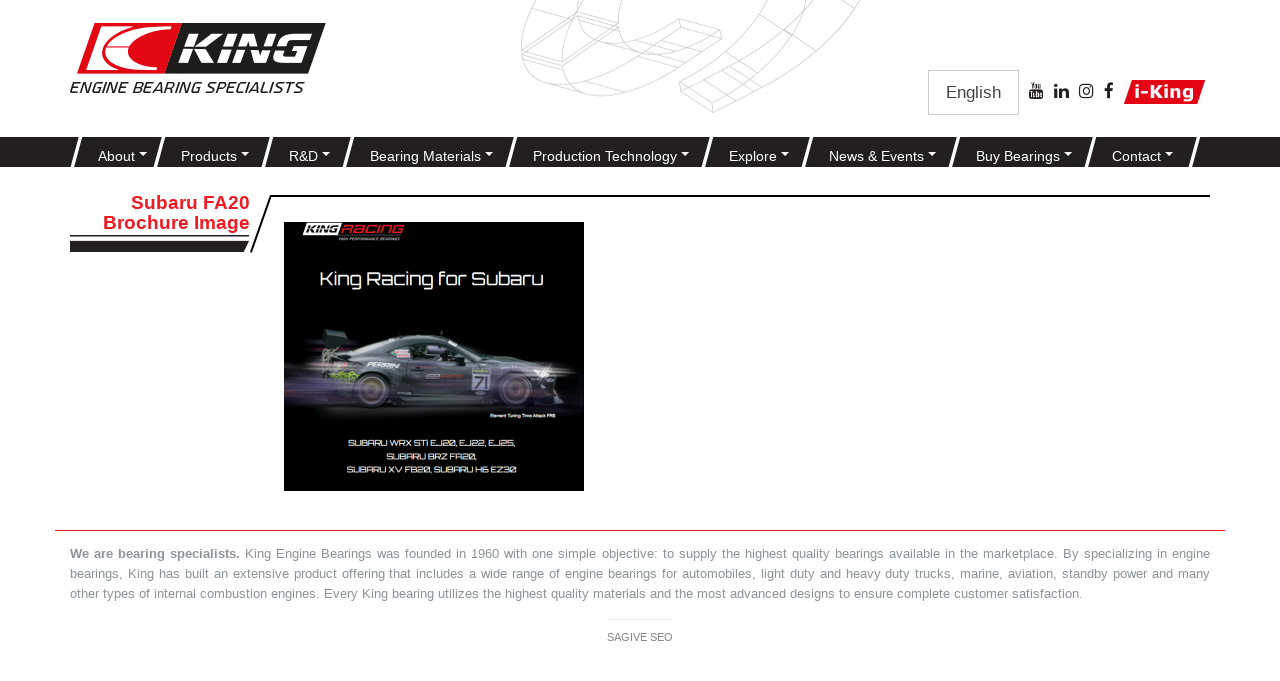

--- FILE ---
content_type: text/html; charset=UTF-8
request_url: https://www.kingbearings.com/material/king-racing-subaru-fa20-brochure/attachment/subaru-fa20-brochure-image/
body_size: 12593
content:
<!DOCTYPE HTML><html lang="en-US"><head><meta charset="UTF-8"><title>Subaru FA20 Brochure Image - King Bearings - Engine Bearing specialist</title><meta name="description" content=""><meta name='robots' content='index, follow, max-image-preview:large, max-snippet:-1, max-video-preview:-1' /><style>img:is([sizes="auto" i],[sizes^="auto," i]){contain-intrinsic-size:3000px 1500px}</style><link rel="alternate" hreflang="en-us" href="https://www.kingbearings.com/material/king-racing-subaru-fa20-brochure/attachment/subaru-fa20-brochure-image/" /><link rel="alternate" hreflang="x-default" href="https://www.kingbearings.com/material/king-racing-subaru-fa20-brochure/attachment/subaru-fa20-brochure-image/" /> <script data-cfasync="false" data-pagespeed-no-defer>var gtm4wp_datalayer_name = "dataLayer";
	var dataLayer = dataLayer || [];</script> <link rel="canonical" href="https://www.kingbearings.com/material/king-racing-subaru-fa20-brochure/attachment/subaru-fa20-brochure-image/" /><meta property="og:locale" content="en_US" /><meta property="og:type" content="article" /><meta property="og:title" content="Subaru FA20 Brochure Image - King Bearings - Engine Bearing specialist" /><meta property="og:url" content="https://www.kingbearings.com/material/king-racing-subaru-fa20-brochure/attachment/subaru-fa20-brochure-image/" /><meta property="og:site_name" content="King Bearings - Engine Bearing specialist" /><meta property="article:publisher" content="https://www.facebook.com/King.Bearings" /><meta property="og:image" content="https://www.kingbearings.com/material/king-racing-subaru-fa20-brochure/attachment/subaru-fa20-brochure-image" /><meta property="og:image:width" content="598" /><meta property="og:image:height" content="536" /><meta property="og:image:type" content="image/png" /><meta name="twitter:card" content="summary_large_image" /><meta name="twitter:site" content="@KingBearings" /> <script type="application/ld+json" class="yoast-schema-graph">{"@context":"https://schema.org","@graph":[{"@type":"WebPage","@id":"https://www.kingbearings.com/material/king-racing-subaru-fa20-brochure/attachment/subaru-fa20-brochure-image/","url":"https://www.kingbearings.com/material/king-racing-subaru-fa20-brochure/attachment/subaru-fa20-brochure-image/","name":"Subaru FA20 Brochure Image - King Bearings - Engine Bearing specialist","isPartOf":{"@id":"https://www.kingbearings.com/#website"},"primaryImageOfPage":{"@id":"https://www.kingbearings.com/material/king-racing-subaru-fa20-brochure/attachment/subaru-fa20-brochure-image/#primaryimage"},"image":{"@id":"https://www.kingbearings.com/material/king-racing-subaru-fa20-brochure/attachment/subaru-fa20-brochure-image/#primaryimage"},"thumbnailUrl":"https://www.kingbearings.com/wp-content/uploads/2016/04/Subaru-FA20-Brochure-Image.png","datePublished":"2016-04-25T10:28:16+00:00","breadcrumb":{"@id":"https://www.kingbearings.com/material/king-racing-subaru-fa20-brochure/attachment/subaru-fa20-brochure-image/#breadcrumb"},"inLanguage":"en-US","potentialAction":[{"@type":"ReadAction","target":["https://www.kingbearings.com/material/king-racing-subaru-fa20-brochure/attachment/subaru-fa20-brochure-image/"]}]},{"@type":"ImageObject","inLanguage":"en-US","@id":"https://www.kingbearings.com/material/king-racing-subaru-fa20-brochure/attachment/subaru-fa20-brochure-image/#primaryimage","url":"https://www.kingbearings.com/wp-content/uploads/2016/04/Subaru-FA20-Brochure-Image.png","contentUrl":"https://www.kingbearings.com/wp-content/uploads/2016/04/Subaru-FA20-Brochure-Image.png","width":598,"height":536},{"@type":"BreadcrumbList","@id":"https://www.kingbearings.com/material/king-racing-subaru-fa20-brochure/attachment/subaru-fa20-brochure-image/#breadcrumb","itemListElement":[{"@type":"ListItem","position":1,"name":"Home","item":"https://www.kingbearings.com/"},{"@type":"ListItem","position":2,"name":"King Racing &#8211; Subaru FA20 Brochure","item":"https://www.kingbearings.com/material/king-racing-subaru-fa20-brochure/"},{"@type":"ListItem","position":3,"name":"Subaru FA20 Brochure Image"}]},{"@type":"WebSite","@id":"https://www.kingbearings.com/#website","url":"https://www.kingbearings.com/","name":"King Bearings - Engine Bearing specialist","description":"High quality bearings","publisher":{"@id":"https://www.kingbearings.com/#organization"},"potentialAction":[{"@type":"SearchAction","target":{"@type":"EntryPoint","urlTemplate":"https://www.kingbearings.com/?s={search_term_string}"},"query-input":{"@type":"PropertyValueSpecification","valueRequired":true,"valueName":"search_term_string"}}],"inLanguage":"en-US"},{"@type":"Organization","@id":"https://www.kingbearings.com/#organization","name":"King Engine Bearings","url":"https://www.kingbearings.com/","logo":{"@type":"ImageObject","inLanguage":"en-US","@id":"https://www.kingbearings.com/#/schema/logo/image/","url":"https://www.kingbearings.com/wp-content/uploads/2014/08/kingbearing-logo.png","contentUrl":"https://www.kingbearings.com/wp-content/uploads/2014/08/kingbearing-logo.png","width":256,"height":70,"caption":"King Engine Bearings"},"image":{"@id":"https://www.kingbearings.com/#/schema/logo/image/"},"sameAs":["https://www.facebook.com/King.Bearings","https://x.com/KingBearings","http://www.linkedin.com/company/king-engine-bearings","http://www.youtube.com/user/KingBearings"]}]}</script> <link rel='dns-prefetch' href='//maxcdn.bootstrapcdn.com' /><link rel='dns-prefetch' href='//www.googletagmanager.com' /> <script data-optimized="1" type="text/javascript">window._wpemojiSettings={"baseUrl":"https:\/\/s.w.org\/images\/core\/emoji\/16.0.1\/72x72\/","ext":".png","svgUrl":"https:\/\/s.w.org\/images\/core\/emoji\/16.0.1\/svg\/","svgExt":".svg","source":{"concatemoji":"https:\/\/www.kingbearings.com\/wp-includes\/js\/wp-emoji-release.min.js?ver=b57b5e08f227d198287cea5aa421106d"}};
/*! This file is auto-generated */
!function(s,n){var o,i,e;function c(e){try{var t={supportTests:e,timestamp:(new Date).valueOf()};sessionStorage.setItem(o,JSON.stringify(t))}catch(e){}}function p(e,t,n){e.clearRect(0,0,e.canvas.width,e.canvas.height),e.fillText(t,0,0);var t=new Uint32Array(e.getImageData(0,0,e.canvas.width,e.canvas.height).data),a=(e.clearRect(0,0,e.canvas.width,e.canvas.height),e.fillText(n,0,0),new Uint32Array(e.getImageData(0,0,e.canvas.width,e.canvas.height).data));return t.every(function(e,t){return e===a[t]})}function u(e,t){e.clearRect(0,0,e.canvas.width,e.canvas.height),e.fillText(t,0,0);for(var n=e.getImageData(16,16,1,1),a=0;a<n.data.length;a++)if(0!==n.data[a])return!1;return!0}function f(e,t,n,a){switch(t){case"flag":return n(e,"\ud83c\udff3\ufe0f\u200d\u26a7\ufe0f","\ud83c\udff3\ufe0f\u200b\u26a7\ufe0f")?!1:!n(e,"\ud83c\udde8\ud83c\uddf6","\ud83c\udde8\u200b\ud83c\uddf6")&&!n(e,"\ud83c\udff4\udb40\udc67\udb40\udc62\udb40\udc65\udb40\udc6e\udb40\udc67\udb40\udc7f","\ud83c\udff4\u200b\udb40\udc67\u200b\udb40\udc62\u200b\udb40\udc65\u200b\udb40\udc6e\u200b\udb40\udc67\u200b\udb40\udc7f");case"emoji":return!a(e,"\ud83e\udedf")}return!1}function g(e,t,n,a){var r="undefined"!=typeof WorkerGlobalScope&&self instanceof WorkerGlobalScope?new OffscreenCanvas(300,150):s.createElement("canvas"),o=r.getContext("2d",{willReadFrequently:!0}),i=(o.textBaseline="top",o.font="600 32px Arial",{});return e.forEach(function(e){i[e]=t(o,e,n,a)}),i}function t(e){var t=s.createElement("script");t.src=e,t.defer=!0,s.head.appendChild(t)}"undefined"!=typeof Promise&&(o="wpEmojiSettingsSupports",i=["flag","emoji"],n.supports={everything:!0,everythingExceptFlag:!0},e=new Promise(function(e){s.addEventListener("DOMContentLoaded",e,{once:!0})}),new Promise(function(t){var n=function(){try{var e=JSON.parse(sessionStorage.getItem(o));if("object"==typeof e&&"number"==typeof e.timestamp&&(new Date).valueOf()<e.timestamp+604800&&"object"==typeof e.supportTests)return e.supportTests}catch(e){}return null}();if(!n){if("undefined"!=typeof Worker&&"undefined"!=typeof OffscreenCanvas&&"undefined"!=typeof URL&&URL.createObjectURL&&"undefined"!=typeof Blob)try{var e="postMessage("+g.toString()+"("+[JSON.stringify(i),f.toString(),p.toString(),u.toString()].join(",")+"));",a=new Blob([e],{type:"text/javascript"}),r=new Worker(URL.createObjectURL(a),{name:"wpTestEmojiSupports"});return void(r.onmessage=function(e){c(n=e.data),r.terminate(),t(n)})}catch(e){}c(n=g(i,f,p,u))}t(n)}).then(function(e){for(var t in e)n.supports[t]=e[t],n.supports.everything=n.supports.everything&&n.supports[t],"flag"!==t&&(n.supports.everythingExceptFlag=n.supports.everythingExceptFlag&&n.supports[t]);n.supports.everythingExceptFlag=n.supports.everythingExceptFlag&&!n.supports.flag,n.DOMReady=!1,n.readyCallback=function(){n.DOMReady=!0}}).then(function(){return e}).then(function(){var e;n.supports.everything||(n.readyCallback(),(e=n.source||{}).concatemoji?t(e.concatemoji):e.wpemoji&&e.twemoji&&(t(e.twemoji),t(e.wpemoji)))}))}((window,document),window._wpemojiSettings)</script> <link data-optimized="1" rel='stylesheet' id='aol-jquery-ui-css' href='https://www.kingbearings.com/wp-content/litespeed/css/b98d050262d384ff22ce667d4b7bd228.css?ver=91fcd' type='text/css' media='all' /><link data-optimized="1" rel='stylesheet' id='apply-online-css' href='https://www.kingbearings.com/wp-content/litespeed/css/5f3f601586c0120e10460f16113912da.css?ver=49dd6' type='text/css' media='all' /><style id='wp-emoji-styles-inline-css' type='text/css'>img.wp-smiley,img.emoji{display:inline!important;border:none!important;box-shadow:none!important;height:1em!important;width:1em!important;margin:0 0.07em!important;vertical-align:-0.1em!important;background:none!important;padding:0!important}</style><link data-optimized="1" rel='stylesheet' id='wp-block-library-css' href='https://www.kingbearings.com/wp-content/litespeed/css/b263ed7d3cfcc84c91905f0fb6576499.css?ver=f63db' type='text/css' media='all' /><style id='classic-theme-styles-inline-css' type='text/css'>/*! This file is auto-generated */
.wp-block-button__link{color:#fff;background-color:#32373c;border-radius:9999px;box-shadow:none;text-decoration:none;padding:calc(.667em + 2px) calc(1.333em + 2px);font-size:1.125em}.wp-block-file__button{background:#32373c;color:#fff;text-decoration:none}</style><style id='global-styles-inline-css' type='text/css'>:root{--wp--preset--aspect-ratio--square:1;--wp--preset--aspect-ratio--4-3:4/3;--wp--preset--aspect-ratio--3-4:3/4;--wp--preset--aspect-ratio--3-2:3/2;--wp--preset--aspect-ratio--2-3:2/3;--wp--preset--aspect-ratio--16-9:16/9;--wp--preset--aspect-ratio--9-16:9/16;--wp--preset--color--black:#000000;--wp--preset--color--cyan-bluish-gray:#abb8c3;--wp--preset--color--white:#ffffff;--wp--preset--color--pale-pink:#f78da7;--wp--preset--color--vivid-red:#cf2e2e;--wp--preset--color--luminous-vivid-orange:#ff6900;--wp--preset--color--luminous-vivid-amber:#fcb900;--wp--preset--color--light-green-cyan:#7bdcb5;--wp--preset--color--vivid-green-cyan:#00d084;--wp--preset--color--pale-cyan-blue:#8ed1fc;--wp--preset--color--vivid-cyan-blue:#0693e3;--wp--preset--color--vivid-purple:#9b51e0;--wp--preset--gradient--vivid-cyan-blue-to-vivid-purple:linear-gradient(135deg,rgba(6,147,227,1) 0%,rgb(155,81,224) 100%);--wp--preset--gradient--light-green-cyan-to-vivid-green-cyan:linear-gradient(135deg,rgb(122,220,180) 0%,rgb(0,208,130) 100%);--wp--preset--gradient--luminous-vivid-amber-to-luminous-vivid-orange:linear-gradient(135deg,rgba(252,185,0,1) 0%,rgba(255,105,0,1) 100%);--wp--preset--gradient--luminous-vivid-orange-to-vivid-red:linear-gradient(135deg,rgba(255,105,0,1) 0%,rgb(207,46,46) 100%);--wp--preset--gradient--very-light-gray-to-cyan-bluish-gray:linear-gradient(135deg,rgb(238,238,238) 0%,rgb(169,184,195) 100%);--wp--preset--gradient--cool-to-warm-spectrum:linear-gradient(135deg,rgb(74,234,220) 0%,rgb(151,120,209) 20%,rgb(207,42,186) 40%,rgb(238,44,130) 60%,rgb(251,105,98) 80%,rgb(254,248,76) 100%);--wp--preset--gradient--blush-light-purple:linear-gradient(135deg,rgb(255,206,236) 0%,rgb(152,150,240) 100%);--wp--preset--gradient--blush-bordeaux:linear-gradient(135deg,rgb(254,205,165) 0%,rgb(254,45,45) 50%,rgb(107,0,62) 100%);--wp--preset--gradient--luminous-dusk:linear-gradient(135deg,rgb(255,203,112) 0%,rgb(199,81,192) 50%,rgb(65,88,208) 100%);--wp--preset--gradient--pale-ocean:linear-gradient(135deg,rgb(255,245,203) 0%,rgb(182,227,212) 50%,rgb(51,167,181) 100%);--wp--preset--gradient--electric-grass:linear-gradient(135deg,rgb(202,248,128) 0%,rgb(113,206,126) 100%);--wp--preset--gradient--midnight:linear-gradient(135deg,rgb(2,3,129) 0%,rgb(40,116,252) 100%);--wp--preset--font-size--small:13px;--wp--preset--font-size--medium:20px;--wp--preset--font-size--large:36px;--wp--preset--font-size--x-large:42px;--wp--preset--spacing--20:0.44rem;--wp--preset--spacing--30:0.67rem;--wp--preset--spacing--40:1rem;--wp--preset--spacing--50:1.5rem;--wp--preset--spacing--60:2.25rem;--wp--preset--spacing--70:3.38rem;--wp--preset--spacing--80:5.06rem;--wp--preset--shadow--natural:6px 6px 9px rgba(0, 0, 0, 0.2);--wp--preset--shadow--deep:12px 12px 50px rgba(0, 0, 0, 0.4);--wp--preset--shadow--sharp:6px 6px 0px rgba(0, 0, 0, 0.2);--wp--preset--shadow--outlined:6px 6px 0px -3px rgba(255, 255, 255, 1), 6px 6px rgba(0, 0, 0, 1);--wp--preset--shadow--crisp:6px 6px 0px rgba(0, 0, 0, 1)}:where(.is-layout-flex){gap:.5em}:where(.is-layout-grid){gap:.5em}body .is-layout-flex{display:flex}.is-layout-flex{flex-wrap:wrap;align-items:center}.is-layout-flex>:is(*,div){margin:0}body .is-layout-grid{display:grid}.is-layout-grid>:is(*,div){margin:0}:where(.wp-block-columns.is-layout-flex){gap:2em}:where(.wp-block-columns.is-layout-grid){gap:2em}:where(.wp-block-post-template.is-layout-flex){gap:1.25em}:where(.wp-block-post-template.is-layout-grid){gap:1.25em}.has-black-color{color:var(--wp--preset--color--black)!important}.has-cyan-bluish-gray-color{color:var(--wp--preset--color--cyan-bluish-gray)!important}.has-white-color{color:var(--wp--preset--color--white)!important}.has-pale-pink-color{color:var(--wp--preset--color--pale-pink)!important}.has-vivid-red-color{color:var(--wp--preset--color--vivid-red)!important}.has-luminous-vivid-orange-color{color:var(--wp--preset--color--luminous-vivid-orange)!important}.has-luminous-vivid-amber-color{color:var(--wp--preset--color--luminous-vivid-amber)!important}.has-light-green-cyan-color{color:var(--wp--preset--color--light-green-cyan)!important}.has-vivid-green-cyan-color{color:var(--wp--preset--color--vivid-green-cyan)!important}.has-pale-cyan-blue-color{color:var(--wp--preset--color--pale-cyan-blue)!important}.has-vivid-cyan-blue-color{color:var(--wp--preset--color--vivid-cyan-blue)!important}.has-vivid-purple-color{color:var(--wp--preset--color--vivid-purple)!important}.has-black-background-color{background-color:var(--wp--preset--color--black)!important}.has-cyan-bluish-gray-background-color{background-color:var(--wp--preset--color--cyan-bluish-gray)!important}.has-white-background-color{background-color:var(--wp--preset--color--white)!important}.has-pale-pink-background-color{background-color:var(--wp--preset--color--pale-pink)!important}.has-vivid-red-background-color{background-color:var(--wp--preset--color--vivid-red)!important}.has-luminous-vivid-orange-background-color{background-color:var(--wp--preset--color--luminous-vivid-orange)!important}.has-luminous-vivid-amber-background-color{background-color:var(--wp--preset--color--luminous-vivid-amber)!important}.has-light-green-cyan-background-color{background-color:var(--wp--preset--color--light-green-cyan)!important}.has-vivid-green-cyan-background-color{background-color:var(--wp--preset--color--vivid-green-cyan)!important}.has-pale-cyan-blue-background-color{background-color:var(--wp--preset--color--pale-cyan-blue)!important}.has-vivid-cyan-blue-background-color{background-color:var(--wp--preset--color--vivid-cyan-blue)!important}.has-vivid-purple-background-color{background-color:var(--wp--preset--color--vivid-purple)!important}.has-black-border-color{border-color:var(--wp--preset--color--black)!important}.has-cyan-bluish-gray-border-color{border-color:var(--wp--preset--color--cyan-bluish-gray)!important}.has-white-border-color{border-color:var(--wp--preset--color--white)!important}.has-pale-pink-border-color{border-color:var(--wp--preset--color--pale-pink)!important}.has-vivid-red-border-color{border-color:var(--wp--preset--color--vivid-red)!important}.has-luminous-vivid-orange-border-color{border-color:var(--wp--preset--color--luminous-vivid-orange)!important}.has-luminous-vivid-amber-border-color{border-color:var(--wp--preset--color--luminous-vivid-amber)!important}.has-light-green-cyan-border-color{border-color:var(--wp--preset--color--light-green-cyan)!important}.has-vivid-green-cyan-border-color{border-color:var(--wp--preset--color--vivid-green-cyan)!important}.has-pale-cyan-blue-border-color{border-color:var(--wp--preset--color--pale-cyan-blue)!important}.has-vivid-cyan-blue-border-color{border-color:var(--wp--preset--color--vivid-cyan-blue)!important}.has-vivid-purple-border-color{border-color:var(--wp--preset--color--vivid-purple)!important}.has-vivid-cyan-blue-to-vivid-purple-gradient-background{background:var(--wp--preset--gradient--vivid-cyan-blue-to-vivid-purple)!important}.has-light-green-cyan-to-vivid-green-cyan-gradient-background{background:var(--wp--preset--gradient--light-green-cyan-to-vivid-green-cyan)!important}.has-luminous-vivid-amber-to-luminous-vivid-orange-gradient-background{background:var(--wp--preset--gradient--luminous-vivid-amber-to-luminous-vivid-orange)!important}.has-luminous-vivid-orange-to-vivid-red-gradient-background{background:var(--wp--preset--gradient--luminous-vivid-orange-to-vivid-red)!important}.has-very-light-gray-to-cyan-bluish-gray-gradient-background{background:var(--wp--preset--gradient--very-light-gray-to-cyan-bluish-gray)!important}.has-cool-to-warm-spectrum-gradient-background{background:var(--wp--preset--gradient--cool-to-warm-spectrum)!important}.has-blush-light-purple-gradient-background{background:var(--wp--preset--gradient--blush-light-purple)!important}.has-blush-bordeaux-gradient-background{background:var(--wp--preset--gradient--blush-bordeaux)!important}.has-luminous-dusk-gradient-background{background:var(--wp--preset--gradient--luminous-dusk)!important}.has-pale-ocean-gradient-background{background:var(--wp--preset--gradient--pale-ocean)!important}.has-electric-grass-gradient-background{background:var(--wp--preset--gradient--electric-grass)!important}.has-midnight-gradient-background{background:var(--wp--preset--gradient--midnight)!important}.has-small-font-size{font-size:var(--wp--preset--font-size--small)!important}.has-medium-font-size{font-size:var(--wp--preset--font-size--medium)!important}.has-large-font-size{font-size:var(--wp--preset--font-size--large)!important}.has-x-large-font-size{font-size:var(--wp--preset--font-size--x-large)!important}:where(.wp-block-post-template.is-layout-flex){gap:1.25em}:where(.wp-block-post-template.is-layout-grid){gap:1.25em}:where(.wp-block-columns.is-layout-flex){gap:2em}:where(.wp-block-columns.is-layout-grid){gap:2em}:root :where(.wp-block-pullquote){font-size:1.5em;line-height:1.6}</style><link data-optimized="1" rel='stylesheet' id='dashicons-css' href='https://www.kingbearings.com/wp-content/litespeed/css/6f13b854de6a28011477102359116215.css?ver=46d1b' type='text/css' media='all' /><link data-optimized="1" rel='stylesheet' id='contact-form-7-css' href='https://www.kingbearings.com/wp-content/litespeed/css/8303003dfaa3385354f0b9c09cc7adcd.css?ver=cec87' type='text/css' media='all' /><link data-optimized="1" rel='stylesheet' id='wpml-legacy-horizontal-list-0-css' href='https://www.kingbearings.com/wp-content/litespeed/css/2fc9b7ef51db40f024480e0759ee15ea.css?ver=19962' type='text/css' media='all' /><style id='wpml-legacy-horizontal-list-0-inline-css' type='text/css'>.wpml-ls-statics-shortcode_actions{background-color:#fff}.wpml-ls-statics-shortcode_actions,.wpml-ls-statics-shortcode_actions .wpml-ls-sub-menu,.wpml-ls-statics-shortcode_actions a{border-color:#cdcdcd}.wpml-ls-statics-shortcode_actions a,.wpml-ls-statics-shortcode_actions .wpml-ls-sub-menu a,.wpml-ls-statics-shortcode_actions .wpml-ls-sub-menu a:link,.wpml-ls-statics-shortcode_actions li:not(.wpml-ls-current-language) .wpml-ls-link,.wpml-ls-statics-shortcode_actions li:not(.wpml-ls-current-language) .wpml-ls-link:link{color:#444;background-color:#fff}.wpml-ls-statics-shortcode_actions a,.wpml-ls-statics-shortcode_actions .wpml-ls-sub-menu a:hover,.wpml-ls-statics-shortcode_actions .wpml-ls-sub-menu a:focus,.wpml-ls-statics-shortcode_actions .wpml-ls-sub-menu a:link:hover,.wpml-ls-statics-shortcode_actions .wpml-ls-sub-menu a:link:focus{color:#000;background-color:#eee}.wpml-ls-statics-shortcode_actions .wpml-ls-current-language>a{color:#444;background-color:#fff}.wpml-ls-statics-shortcode_actions .wpml-ls-current-language:hover>a,.wpml-ls-statics-shortcode_actions .wpml-ls-current-language>a:focus{color:#000;background-color:#eee}</style><link data-optimized="1" rel='stylesheet' id='ssa-upcoming-appointments-card-style-css' href='https://www.kingbearings.com/wp-content/litespeed/css/290a8265c8da21ad06f952641ca9c4d6.css?ver=3d012' type='text/css' media='all' /><link data-optimized="1" rel='stylesheet' id='ssa-styles-css' href='https://www.kingbearings.com/wp-content/litespeed/css/d3afaf31e9cbc95598a41fc01684b98d.css?ver=4aad7' type='text/css' media='all' /><link data-optimized="1" rel='stylesheet' id='bootstrapcss-css' href='https://www.kingbearings.com/wp-content/litespeed/css/7e37354790ed2fd759b6aeb88b2c82b2.css?ver=c82b2' type='text/css' media='all' /><link data-optimized="1" rel='stylesheet' id='fontawesome-css' href='https://www.kingbearings.com/wp-content/litespeed/css/1bd88a52f1da4429d5a0e6e235a7bf72.css?ver=7bf72' type='text/css' media='all' /><link data-optimized="1" rel='stylesheet' id='maincss-css' href='https://www.kingbearings.com/wp-content/litespeed/css/1c6b3b2f4cc7c103c188eb91e32353e6.css?ver=fc81b' type='text/css' media='all' /><link data-optimized="1" rel='stylesheet' id='mytheme-fonts-css' href='https://www.kingbearings.com/wp-content/litespeed/css/20424968fa56cc8e1f7f7b4298ed3d4f.css?ver=6b6e3' type='text/css' media='all' /><link data-optimized="1" rel='stylesheet' id='load-fa-css' href='https://www.kingbearings.com/wp-content/litespeed/css/f70f7628391d2d0175cf47ac96832b99.css?ver=32b99' type='text/css' media='all' /><link data-optimized="1" rel='stylesheet' id='wp-pagenavi-css' href='https://www.kingbearings.com/wp-content/litespeed/css/ece93ad58e6a753c6553e4f12dfd440c.css?ver=20999' type='text/css' media='all' /><link data-optimized="1" rel='stylesheet' id='tablepress-default-css' href='https://www.kingbearings.com/wp-content/litespeed/css/6136434c904c9705577ffae8c3d9d260.css?ver=e2e2f' type='text/css' media='all' /><link data-optimized="1" rel='stylesheet' id='popup-maker-site-css' href='https://www.kingbearings.com/wp-content/litespeed/css/1bd92bcc6a6b683b63353d3effdf9495.css?ver=daed4' type='text/css' media='all' /><link data-optimized="1" rel='stylesheet' id='mytheme-custom-css' href='https://www.kingbearings.com/wp-content/litespeed/css/95b710cb17e8731544803b1b61df2385.css?ver=4e206' type='text/css' media='all' /><link data-optimized="1" rel='stylesheet' id='wp-add-custom-css-css' href='https://www.kingbearings.com/wp-content/litespeed/css/a962437c121cdcfc7f22cc547b17eb28.css?ver=7eb28' type='text/css' media='all' /> <script type="text/javascript" src="https://www.kingbearings.com/wp-includes/js/jquery/jquery.min.js?ver=3.7.1" id="jquery-core-js"></script> <script data-optimized="1" type="text/javascript" src="https://www.kingbearings.com/wp-content/litespeed/js/3d44d79a9027bb15963c9af49bf9ad15.js?ver=475e6" id="jquery-migrate-js"></script> <script data-optimized="1" type="text/javascript" id="ajax-rep-data-js-extra">var ajax_object={"ajaxurl":"https:\/\/www.kingbearings.com\/wp-admin\/admin-ajax.php"}</script> <script data-optimized="1" type="text/javascript" src="https://www.kingbearings.com/wp-content/litespeed/js/74a444c7017c9c139c6c94818052d26a.js?ver=b6a91" id="ajax-rep-data-js"></script> <script data-optimized="1" type="text/javascript" src="https://www.kingbearings.com/wp-content/litespeed/js/65ee7871d6573153a8944a3ff49521a5.js?ver=b4ff5" id="jquery-ui-core-js"></script> <script data-optimized="1" type="text/javascript" src="https://www.kingbearings.com/wp-content/litespeed/js/f3288d0a9312b9acbde5e83a11c33738.js?ver=6708d" id="jquery-ui-datepicker-js"></script> <script data-optimized="1" type="text/javascript" id="jquery-ui-datepicker-js-after">jQuery(function(jQuery){jQuery.datepicker.setDefaults({"closeText":"Close","currentText":"Today","monthNames":["January","February","March","April","May","June","July","August","September","October","November","December"],"monthNamesShort":["Jan","Feb","Mar","Apr","May","Jun","Jul","Aug","Sep","Oct","Nov","Dec"],"nextText":"Next","prevText":"Previous","dayNames":["Sunday","Monday","Tuesday","Wednesday","Thursday","Friday","Saturday"],"dayNamesShort":["Sun","Mon","Tue","Wed","Thu","Fri","Sat"],"dayNamesMin":["S","M","T","W","T","F","S"],"dateFormat":"MM d, yy","firstDay":1,"isRTL":!1})})</script> <script data-optimized="1" type="text/javascript" id="apply-online-js-extra">var aol_public={"ajaxurl":"https:\/\/www.kingbearings.com\/wp-admin\/admin-ajax.php","date_format":"dd-mm-yy","url":"https:\/\/www.kingbearings.com\/wp-content\/plugins\/apply-online","consent_text":""}</script> <script data-optimized="1" type="text/javascript" src="https://www.kingbearings.com/wp-content/litespeed/js/40babc3bdd56a5f5e0526fe3517a8189.js?ver=7b5b6" id="apply-online-js"></script>  <script type="text/javascript" src="https://www.googletagmanager.com/gtag/js?id=GT-NM8LW73" id="google_gtagjs-js" async></script> <script type="text/javascript" id="google_gtagjs-js-after">/*  */
window.dataLayer = window.dataLayer || [];function gtag(){dataLayer.push(arguments);}
gtag("set","linker",{"domains":["www.kingbearings.com"]});
gtag("js", new Date());
gtag("set", "developer_id.dZTNiMT", true);
gtag("config", "GT-NM8LW73");
/*  */</script> <link rel="https://api.w.org/" href="https://www.kingbearings.com/wp-json/" /><link rel="alternate" title="JSON" type="application/json" href="https://www.kingbearings.com/wp-json/wp/v2/media/2268" /><link rel="EditURI" type="application/rsd+xml" title="RSD" href="https://www.kingbearings.com/xmlrpc.php?rsd" /><link rel='shortlink' href='https://www.kingbearings.com/?p=2268' /><link rel="alternate" title="oEmbed (JSON)" type="application/json+oembed" href="https://www.kingbearings.com/wp-json/oembed/1.0/embed?url=https%3A%2F%2Fwww.kingbearings.com%2Fmaterial%2Fking-racing-subaru-fa20-brochure%2Fattachment%2Fsubaru-fa20-brochure-image%2F" /><link rel="alternate" title="oEmbed (XML)" type="text/xml+oembed" href="https://www.kingbearings.com/wp-json/oembed/1.0/embed?url=https%3A%2F%2Fwww.kingbearings.com%2Fmaterial%2Fking-racing-subaru-fa20-brochure%2Fattachment%2Fsubaru-fa20-brochure-image%2F&#038;format=xml" /><meta name="generator" content="WPML ver:4.6.13 stt:1,47,55;" /><meta name="generator" content="Site Kit by Google 1.154.0" /> <script async src="https://www.googletagmanager.com/gtag/js?id=AW-736552705"></script> <script>window.dataLayer = window.dataLayer || [];
  function gtag(){dataLayer.push(arguments);}
  gtag('js', new Date());

  gtag('config', 'AW-736552705');</script>  <script>!function(f,b,e,v,n,t,s){if(f.fbq)return;n=f.fbq=function(){n.callMethod?n.callMethod.apply(n,arguments):n.queue.push(arguments)};if(!f._fbq)f._fbq=n;n.push=n;n.loaded=!0;n.version='2.0';n.queue=[];t=b.createElement(e);t.async=!0;t.src=v;s=b.getElementsByTagName(e)[0];s.parentNode.insertBefore(t,s)}(window,document,'script','https://connect.facebook.net/en_US/fbevents.js');fbq('init','387576141932143');fbq('track','PageView')</script> <noscript><img height="1" width="1" style="display:none"
src="https://www.facebook.com/tr?id=387576141932143&ev=PageView&noscript=1"
/></noscript> <script data-cfasync="false" data-pagespeed-no-defer type="text/javascript">var dataLayer_content = {"pagePostType":"attachment","pagePostType2":"single-attachment","pagePostAuthor":"meytal"};
	dataLayer.push( dataLayer_content );</script> <script data-cfasync="false" data-pagespeed-no-defer type="text/javascript">(function(w,d,s,l,i){w[l]=w[l]||[];w[l].push({'gtm.start':
new Date().getTime(),event:'gtm.js'});var f=d.getElementsByTagName(s)[0],
j=d.createElement(s),dl=l!='dataLayer'?'&l='+l:'';j.async=true;j.src=
'//www.googletagmanager.com/gtm.js?id='+i+dl;f.parentNode.insertBefore(j,f);
})(window,document,'script','dataLayer','GTM-M5SSHWW');</script> <style type="text/css">.broken_link,a.broken_link{text-decoration:line-through}</style><style type="text/css" id="wp-custom-css">.pum-container{display:none}.pum-text{padding-left:10%;padding-right:10%}</style><meta property="og:locale" content="en_US"/><meta property="og:site_name" content="King Bearings - Engine Bearing specialist"/><meta property="og:title" content="Subaru FA20 Brochure Image - King Bearings - Engine Bearing specialist"/><meta property="og:url" content="https://www.kingbearings.com/material/king-racing-subaru-fa20-brochure/attachment/subaru-fa20-brochure-image/"/><meta property="og:type" content="article"/><meta property="og:description" content="High quality bearings"/><meta itemprop="name" content="Subaru FA20 Brochure Image - King Bearings - Engine Bearing specialist"/><meta itemprop="headline" content="Subaru FA20 Brochure Image - King Bearings - Engine Bearing specialist"/><meta itemprop="description" content="High quality bearings"/><meta itemprop="author" content="meytal"/><meta name="twitter:title" content="Subaru FA20 Brochure Image - King Bearings - Engine Bearing specialist"/><meta name="twitter:url" content="https://www.kingbearings.com/material/king-racing-subaru-fa20-brochure/attachment/subaru-fa20-brochure-image/"/><meta name="twitter:description" content="High quality bearings"/><meta name="twitter:card" content="summary_large_image"/><meta name="viewport" content="initial-scale=1, maximum-scale=1"><link rel="preload" as="image" href="https://www.kingbearings.com/wp-content/uploads/2014/09/slider-01.jpg" fetchpriority="high"></head><body class="attachment wp-singular attachment-template-default single single-attachment postid-2268 attachmentid-2268 attachment-png wp-theme-kingbearings 2.6.7.2 2.6.7.2-apply-online siteorigin-panels category- wp-job-category-" id="body-lang-en"><div id="fb-root"></div> <script>(function(d,s,id){var js,fjs=d.getElementsByTagName(s)[0];if(d.getElementById(id))return;js=d.createElement(s);js.id=id;js.src="//connect.facebook.net/he_IL/sdk.js#xfbml=1&appId=285201031569770&version=v2.0";fjs.parentNode.insertBefore(js,fjs)}(document,'script','facebook-jssdk'))</script>  <script>!function(f,b,e,v,n,t,s){if(f.fbq)return;n=f.fbq=function(){n.callMethod?n.callMethod.apply(n,arguments):n.queue.push(arguments)};if(!f._fbq)f._fbq=n;n.push=n;n.loaded=!0;n.version='2.0';n.queue=[];t=b.createElement(e);t.async=!0;t.src=v;s=b.getElementsByTagName(e)[0];s.parentNode.insertBefore(t,s)}(window,document,'script','https://connect.facebook.net/en_US/fbevents.js');fbq('init','595758417595851');fbq('track','PageView')</script> <noscript><img height="1" width="1" style="display:none"src="https://www.facebook.com/tr?id=595758417595851&ev=PageView&noscript=1"/></noscript><div class="header container"><div class="inner row pt2 pb2"><div class="col-md-4 col-xs-12"><a href="https://www.kingbearings.com"><img src="https://www.kingbearings.com/wp-content/uploads/2014/08/kingbearing-logo.png" alt="King Bearings &#8211; Engine Bearing specialist" class="img-responsive" /></a></div><div class="col-md-4 hidden-xs"></div><div class="col-md-4 col-xs-12"><ul class="tsocIcons list-inline pull-right"><li><div class="lang_sel_list_horizontal wpml-ls-statics-shortcode_actions wpml-ls wpml-ls-legacy-list-horizontal" id="lang_sel_list"><ul><li class="icl-en wpml-ls-slot-shortcode_actions wpml-ls-item wpml-ls-item-en wpml-ls-current-language wpml-ls-first-item wpml-ls-last-item wpml-ls-item-legacy-list-horizontal">
<a href="https://www.kingbearings.com/material/king-racing-subaru-fa20-brochure/attachment/subaru-fa20-brochure-image/" class="wpml-ls-link">
<span class="wpml-ls-native icl_lang_sel_native">English</span></a></li></ul></div></li><li><a href="https://www.youtube.com/user/KingBearings"><i class="fa fa-youtube"></i></a></li><li><a href="http://www.linkedin.com/company/king-engine-bearings"><i class="fa fa-linkedin"></i></a></li><li><a href="https://www.instagram.com/kingbearings/"><i class="fa fa-instagram"></i></a></li><li><a href="https://www.facebook.com/King.Bearings"><i class="fa fa-facebook"></i></a></li><li><a href="http://www.king-catalog.com/Activation/Guest"><img src="https://www.kingbearings.com/wp-content/themes/kingbearings/images/iking-icon.jpg" alt="" /></a></li></ul></div></div></div><div class="top-menu bgDark"><div class="container"><nav class="navbar navbar-default" role="navigation"><div class="container-fluid"><div class="navbar-header">
<button type="button" class="navbar-toggle" data-toggle="collapse" data-target="#king-topmenu">
<span class="sr-only">Toggle navigation</span>
<span class="icon-bar"></span>
<span class="icon-bar"></span>
<span class="icon-bar"></span>
</button>
<span class="visible-xs mobile-navmenu">Navigation Menu</span></div><div id="king-topmenu" class="collapse navbar-collapse"><ul id="menu-top-menu" class="nav navbar-nav"><li id="menu-item-57" class="menu-item menu-item-type-post_type menu-item-object-page menu-item-has-children menu-item-57 dropdown"><a title="About" href="#" data-toggle="dropdown" class="dropdown-toggle">About <span class="caret"></span></a><ul role="menu" class=" dropdown-menu"><li id="menu-item-66" class="menu-item menu-item-type-post_type menu-item-object-page menu-item-66"><a title="Company" href="https://www.kingbearings.com/about/company/">Company</a></li><li id="menu-item-79" class="menu-item menu-item-type-post_type menu-item-object-page menu-item-79"><a title="Our factory" href="https://www.kingbearings.com/about/our-factory/">Our factory</a></li><li id="menu-item-684" class="menu-item menu-item-type-post_type menu-item-object-page menu-item-684"><a title="QA" href="https://www.kingbearings.com/about/qa/">QA</a></li></ul></li><li id="menu-item-58" class="menu-item menu-item-type-custom menu-item-object-custom menu-item-has-children menu-item-58 dropdown"><a title="Products" href="#" data-toggle="dropdown" class="dropdown-toggle">Products <span class="caret"></span></a><ul role="menu" class=" dropdown-menu"><li id="menu-item-92" class="menu-item menu-item-type-post_type menu-item-object-post menu-item-92"><a title="Aviation" href="https://www.kingbearings.com/products/aviation/">Aviation</a></li><li id="menu-item-102" class="menu-item menu-item-type-post_type menu-item-object-post menu-item-102"><a title="Aftermarket" href="https://www.kingbearings.com/products/aftermarket/">Aftermarket</a></li><li id="menu-item-5164" class="menu-item menu-item-type-post_type menu-item-object-post menu-item-5164"><a title="Pin Bushings" href="https://www.kingbearings.com/products/pin-bushings/">Pin Bushings</a></li><li id="menu-item-113" class="menu-item menu-item-type-post_type menu-item-object-post menu-item-113"><a title="OE" href="https://www.kingbearings.com/products/oe/">OE</a></li><li id="menu-item-133" class="menu-item menu-item-type-post_type menu-item-object-post menu-item-133"><a title="Racing" href="https://www.kingbearings.com/products/racing/">Racing</a></li></ul></li><li id="menu-item-147" class="menu-item menu-item-type-custom menu-item-object-custom menu-item-has-children menu-item-147 dropdown"><a title="R&amp;D" href="#" data-toggle="dropdown" class="dropdown-toggle">R&#038;D <span class="caret"></span></a><ul role="menu" class=" dropdown-menu"><li id="menu-item-149" class="menu-item menu-item-type-post_type menu-item-object-post menu-item-149"><a title="ENSIM&lt;sup&gt;TM&lt;/sup&gt;" href="https://www.kingbearings.com/rd/ensimtm/">ENSIM<sup>TM</sup></a></li><li id="menu-item-159" class="menu-item menu-item-type-post_type menu-item-object-post menu-item-159"><a title="R&#038;D Process" href="https://www.kingbearings.com/rd/rd-process/">R&#038;D Process</a></li><li id="menu-item-169" class="menu-item menu-item-type-post_type menu-item-object-post menu-item-169"><a title="King TechLab" href="https://www.kingbearings.com/rd/king-techlab/">King TechLab</a></li></ul></li><li id="menu-item-245" class="menu-item menu-item-type-custom menu-item-object-custom menu-item-has-children menu-item-245 dropdown"><a title="Bearing Materials" href="#" data-toggle="dropdown" class="dropdown-toggle">Bearing Materials <span class="caret"></span></a><ul role="menu" class=" dropdown-menu"><li id="menu-item-251" class="menu-item menu-item-type-taxonomy menu-item-object-material_cat menu-item-251"><a title="Aluminium Based" href="https://www.kingbearings.com/material-type/aluminium-based/">Aluminium Based</a></li><li id="menu-item-313" class="menu-item menu-item-type-taxonomy menu-item-object-material_cat menu-item-313"><a title="Copper Based" href="https://www.kingbearings.com/material-type/copper-based/">Copper Based</a></li><li id="menu-item-344" class="menu-item menu-item-type-taxonomy menu-item-object-material_cat menu-item-344"><a title="Lead Free" href="https://www.kingbearings.com/material-type/lead-free/">Lead Free</a></li><li id="menu-item-974" class="menu-item menu-item-type-taxonomy menu-item-object-material_cat menu-item-974"><a title="Surface Treatments" href="https://www.kingbearings.com/material-type/surface-treatments/">Surface Treatments</a></li><li id="menu-item-2412" class="menu-item menu-item-type-post_type menu-item-object-page menu-item-2412"><a title="Polymer Bearings" href="https://www.kingbearings.com/polymer-bearings/">Polymer Bearings</a></li><li id="menu-item-5636" class="menu-item menu-item-type-post_type menu-item-object-page menu-item-5636"><a title="Warranty" href="https://www.kingbearings.com/warranty/">Warranty</a></li></ul></li><li id="menu-item-273" class="menu-item menu-item-type-taxonomy menu-item-object-category menu-item-has-children menu-item-273 dropdown"><a title="Production Technology" href="#" data-toggle="dropdown" class="dropdown-toggle">Production Technology <span class="caret"></span></a><ul role="menu" class=" dropdown-menu"><li id="menu-item-274" class="menu-item menu-item-type-post_type menu-item-object-post menu-item-274"><a title="Production IT" href="https://www.kingbearings.com/production-technology/complementary-systems/">Production IT</a></li><li id="menu-item-278" class="menu-item menu-item-type-post_type menu-item-object-post menu-item-278"><a title="Production line" href="https://www.kingbearings.com/production-technology/production-line/">Production line</a></li></ul></li><li id="menu-item-178" class="menu-item menu-item-type-custom menu-item-object-custom menu-item-has-children menu-item-178 dropdown"><a title="Explore" href="#" data-toggle="dropdown" class="dropdown-toggle">Explore <span class="caret"></span></a><ul role="menu" class=" dropdown-menu"><li id="menu-item-183" class="menu-item menu-item-type-post_type menu-item-object-post menu-item-183"><a title="FAQ" href="https://www.kingbearings.com/explore/faq/">FAQ</a></li><li id="menu-item-207" class="menu-item menu-item-type-post_type menu-item-object-post menu-item-207"><a title="Identifying King Product" href="https://www.kingbearings.com/explore/identifying-king-product/">Identifying King Product</a></li><li id="menu-item-771" class="menu-item menu-item-type-post_type menu-item-object-page menu-item-771"><a title="Marketing Materials" href="https://www.kingbearings.com/marketing-materials/">Marketing Materials</a></li><li id="menu-item-784" class="menu-item menu-item-type-post_type menu-item-object-page menu-item-784"><a title="Technical Info" href="https://www.kingbearings.com/technical-info/">Technical Info</a></li></ul></li><li id="menu-item-280" class="menu-item menu-item-type-custom menu-item-object-custom menu-item-has-children menu-item-280 dropdown"><a title="News &amp; Events" href="#" data-toggle="dropdown" class="dropdown-toggle">News &#038; Events <span class="caret"></span></a><ul role="menu" class=" dropdown-menu"><li id="menu-item-285" class="menu-item menu-item-type-post_type menu-item-object-page menu-item-285"><a title="News" href="https://www.kingbearings.com/pressroom/">News</a></li><li id="menu-item-368" class="menu-item menu-item-type-post_type menu-item-object-page menu-item-368"><a title="Events" href="https://www.kingbearings.com/king-events/">Events</a></li><li id="menu-item-2482" class="menu-item menu-item-type-taxonomy menu-item-object-event-category menu-item-2482"><a title="Academy" href="https://www.kingbearings.com/events/category/academy/">Academy</a></li></ul></li><li id="menu-item-296" class="menu-item menu-item-type-custom menu-item-object-custom menu-item-has-children menu-item-296 dropdown"><a title="Buy Bearings" href="#" data-toggle="dropdown" class="dropdown-toggle">Buy Bearings <span class="caret"></span></a><ul role="menu" class=" dropdown-menu"><li id="menu-item-992" class="menu-item menu-item-type-post_type menu-item-object-page menu-item-992"><a title="Catalog" href="https://www.kingbearings.com/catalog/">Catalog</a></li><li id="menu-item-389" class="menu-item menu-item-type-post_type menu-item-object-page menu-item-389"><a title="Where to buy" href="https://www.kingbearings.com/where-to-buy/">Where to buy</a></li><li id="menu-item-6459" class="menu-item menu-item-type-post_type menu-item-object-page menu-item-6459"><a title="Warranty" href="https://www.kingbearings.com/warranty/">Warranty</a></li><li id="menu-item-1452" class="menu-item menu-item-type-post_type menu-item-object-page menu-item-1452"><a title="Representatives" href="https://www.kingbearings.com/representatives/">Representatives</a></li><li id="menu-item-2552" class="menu-item menu-item-type-post_type menu-item-object-page menu-item-2552"><a title="New Items" href="https://www.kingbearings.com/new-items/">New Items</a></li></ul></li><li id="menu-item-299" class="menu-item menu-item-type-post_type menu-item-object-page menu-item-has-children menu-item-299 dropdown"><a title="Contact" href="#" data-toggle="dropdown" class="dropdown-toggle">Contact <span class="caret"></span></a><ul role="menu" class=" dropdown-menu"><li id="menu-item-3943" class="menu-item menu-item-type-post_type menu-item-object-page menu-item-3943"><a title="Contact Us" href="https://www.kingbearings.com/contact/">Contact Us</a></li></ul></li></ul></div></div></nav></div></div><div class="pageBox container mt1 mb1"><div class="inner" style=""><div class="inner-titleBg pt2"><div class="row"><div class="col-md-2 pr0m"><div class="page-title long-title"><h1>Subaru FA20 Brochure Image</h1></div></div><div class="col-md-10"><div class="page-content p2"><p class="attachment"><a href='https://www.kingbearings.com/wp-content/uploads/2016/04/Subaru-FA20-Brochure-Image.png'><img decoding="async" width="300" height="269" src="https://www.kingbearings.com/wp-content/uploads/2016/04/Subaru-FA20-Brochure-Image-300x269.png" class="attachment-medium size-medium" alt="" srcset="https://www.kingbearings.com/wp-content/uploads/2016/04/Subaru-FA20-Brochure-Image-300x269.png 300w, https://www.kingbearings.com/wp-content/uploads/2016/04/Subaru-FA20-Brochure-Image.png 598w" sizes="(max-width: 300px) 100vw, 300px" /></a></p></div></div></div></div></div></div><div class="container"><p class="fs13 justify mb2"><strong>We are bearing specialists.</strong> King Engine Bearings was founded in 1960 with one simple objective: to supply the highest quality bearings available in the marketplace. By specializing in engine bearings, King has built an extensive product offering that includes a wide range of engine bearings for automobiles, light duty and heavy duty trucks, marine, aviation, standby power and many other types of internal combustion engines. Every King bearing utilizes the highest quality materials and the most advanced designs to ensure complete customer satisfaction.    </p><div class="text-center mb2"><a href="http://www.sagive.co.il" class="fs11 c88 btED pt1">SAGIVE SEO</a></div></div>
 <script type="speculationrules">{"prefetch":[{"source":"document","where":{"and":[{"href_matches":"\/*"},{"not":{"href_matches":["\/wp-*.php","\/wp-admin\/*","\/wp-content\/uploads\/*","\/wp-content\/*","\/wp-content\/plugins\/*","\/wp-content\/themes\/kingbearings\/*","\/*\\?(.+)"]}},{"not":{"selector_matches":"a[rel~=\"nofollow\"]"}},{"not":{"selector_matches":".no-prefetch, .no-prefetch a"}}]},"eagerness":"conservative"}]}</script> <div
id="pum-6527"
role="dialog"
aria-modal="false"
class="pum pum-overlay pum-theme-3408 pum-theme-lightbox popmake-overlay pum-click-to-close auto_open click_open"
data-popmake="{&quot;id&quot;:6527,&quot;slug&quot;:&quot;new-ecommerce-site-v2&quot;,&quot;theme_id&quot;:3408,&quot;cookies&quot;:[{&quot;event&quot;:&quot;on_popup_close&quot;,&quot;settings&quot;:{&quot;name&quot;:&quot;pum-6527&quot;,&quot;key&quot;:&quot;&quot;,&quot;session&quot;:false,&quot;path&quot;:&quot;1&quot;,&quot;time&quot;:&quot;1 month&quot;}}],&quot;triggers&quot;:[{&quot;type&quot;:&quot;auto_open&quot;,&quot;settings&quot;:{&quot;cookie_name&quot;:[&quot;pum-6527&quot;],&quot;delay&quot;:&quot;2000&quot;}},{&quot;type&quot;:&quot;click_open&quot;,&quot;settings&quot;:{&quot;extra_selectors&quot;:&quot;&quot;,&quot;cookie_name&quot;:null}}],&quot;mobile_disabled&quot;:null,&quot;tablet_disabled&quot;:null,&quot;meta&quot;:{&quot;display&quot;:{&quot;stackable&quot;:false,&quot;overlay_disabled&quot;:false,&quot;scrollable_content&quot;:false,&quot;disable_reposition&quot;:false,&quot;size&quot;:&quot;auto&quot;,&quot;responsive_min_width&quot;:&quot;0%&quot;,&quot;responsive_min_width_unit&quot;:false,&quot;responsive_max_width&quot;:&quot;100%&quot;,&quot;responsive_max_width_unit&quot;:false,&quot;custom_width&quot;:&quot;640px&quot;,&quot;custom_width_unit&quot;:false,&quot;custom_height&quot;:&quot;380px&quot;,&quot;custom_height_unit&quot;:false,&quot;custom_height_auto&quot;:false,&quot;location&quot;:&quot;center&quot;,&quot;position_from_trigger&quot;:false,&quot;position_top&quot;:&quot;100&quot;,&quot;position_left&quot;:&quot;0&quot;,&quot;position_bottom&quot;:&quot;0&quot;,&quot;position_right&quot;:&quot;0&quot;,&quot;position_fixed&quot;:false,&quot;animation_type&quot;:&quot;fade&quot;,&quot;animation_speed&quot;:&quot;350&quot;,&quot;animation_origin&quot;:&quot;center top&quot;,&quot;overlay_zindex&quot;:false,&quot;zindex&quot;:&quot;1999999999&quot;},&quot;close&quot;:{&quot;text&quot;:&quot;&quot;,&quot;button_delay&quot;:&quot;0&quot;,&quot;overlay_click&quot;:&quot;1&quot;,&quot;esc_press&quot;:&quot;1&quot;,&quot;f4_press&quot;:false},&quot;click_open&quot;:[]}}"><div id="popmake-6527" class="pum-container popmake theme-3408"><div class="pum-content popmake-content" tabindex="0"><p class="attachment"><a href='https://www.kingbearings.com/wp-content/uploads/2016/04/Subaru-FA20-Brochure-Image.png'><img width="300" height="269" src="https://www.kingbearings.com/wp-content/uploads/2016/04/Subaru-FA20-Brochure-Image-300x269.png" class="attachment-medium size-medium" alt="" decoding="async" fetchpriority="high" srcset="https://www.kingbearings.com/wp-content/uploads/2016/04/Subaru-FA20-Brochure-Image-300x269.png 300w, https://www.kingbearings.com/wp-content/uploads/2016/04/Subaru-FA20-Brochure-Image.png 598w" sizes="(max-width: 300px) 100vw, 300px" /></a></p><p><a href="https://kingenginebuilders.com" target="_blank" rel="noopener"><img decoding="async" class="alignnone wp-image-6575 size-full" src="https://www.kingbearings.com/wp-content/uploads/2025/06/king-bearings-website-popup-2v3.jpg" alt="" width="785" height="504" srcset="https://www.kingbearings.com/wp-content/uploads/2025/06/king-bearings-website-popup-2v3.jpg 785w, https://www.kingbearings.com/wp-content/uploads/2025/06/king-bearings-website-popup-2v3-300x193.jpg 300w, https://www.kingbearings.com/wp-content/uploads/2025/06/king-bearings-website-popup-2v3-768x493.jpg 768w" sizes="(max-width: 785px) 100vw, 785px" /></a></p></div>
<button type="button" class="pum-close popmake-close" aria-label="Close">
×			</button></div></div><noscript><iframe src="https://www.googletagmanager.com/ns.html?id=GTM-M5SSHWW" height="0" width="0" style="display:none;visibility:hidden" aria-hidden="true"></iframe></noscript>
<script type="text/javascript">(function(i,s,o,g,r,a,m){i['GoogleAnalyticsObject']=r;i[r]=i[r]||function(){
  (i[r].q=i[r].q||[]).push(arguments)},i[r].l=1*new Date();a=s.createElement(o),
  m=s.getElementsByTagName(o)[0];a.async=1;a.src=g;m.parentNode.insertBefore(a,m)
  })(window,document,'script','//www.google-analytics.com/analytics.js','ga');

  ga('create', 'UA-56822692-1', 'auto');
  ga('send', 'pageview');</script><script data-optimized="1" type="text/javascript" src="https://www.kingbearings.com/wp-content/litespeed/js/a9169b84d78a2f35636013bfbca6622e.js?ver=0e1cb" id="wp-hooks-js"></script> <script data-optimized="1" type="text/javascript" src="https://www.kingbearings.com/wp-content/litespeed/js/883ecf9ae3ccf4573a084102a665cce1.js?ver=c1b16" id="wp-i18n-js"></script> <script data-optimized="1" type="text/javascript" id="wp-i18n-js-after">wp.i18n.setLocaleData({'text direction\u0004ltr':['ltr']});wp.i18n.setLocaleData({'text direction\u0004ltr':['ltr']})</script> <script data-optimized="1" type="text/javascript" src="https://www.kingbearings.com/wp-content/litespeed/js/16d168547aa429ce63d2102219935cd6.js?ver=d1d49" id="swv-js"></script> <script data-optimized="1" type="text/javascript" id="contact-form-7-js-before">var wpcf7={"api":{"root":"https:\/\/www.kingbearings.com\/wp-json\/","namespace":"contact-form-7\/v1"},"cached":1}</script> <script data-optimized="1" type="text/javascript" src="https://www.kingbearings.com/wp-content/litespeed/js/a0f62d77377a57486d3d332bd7e31d37.js?ver=a4f51" id="contact-form-7-js"></script> <script type="text/javascript" src="https://www.kingbearings.com/wp-content/plugins/duracelltomi-google-tag-manager/dist/js/gtm4wp-form-move-tracker.js?ver=1.21.1" id="gtm4wp-form-move-tracker-js"></script> <script data-optimized="1" type="text/javascript" src="https://www.kingbearings.com/wp-content/litespeed/js/d4701fa6563839f72afd6a60081aa604.js?ver=aa604" id="bootstrapjs-js"></script> <script data-optimized="1" type="text/javascript" src="https://www.kingbearings.com/wp-content/litespeed/js/5cbb918d2f21ed176fa43eece3d08828.js?ver=f929d" id="miscscripts-js"></script> <script data-optimized="1" type="text/javascript" id="popup-maker-site-js-extra">var pum_vars={"version":"1.20.5","pm_dir_url":"https:\/\/www.kingbearings.com\/wp-content\/plugins\/popup-maker\/","ajaxurl":"https:\/\/www.kingbearings.com\/wp-admin\/admin-ajax.php","restapi":"https:\/\/www.kingbearings.com\/wp-json\/pum\/v1","rest_nonce":null,"default_theme":"3407","debug_mode":"","disable_tracking":"","home_url":"\/","message_position":"top","core_sub_forms_enabled":"1","popups":[],"cookie_domain":"","analytics_route":"analytics","analytics_api":"https:\/\/www.kingbearings.com\/wp-json\/pum\/v1"};var pum_sub_vars={"ajaxurl":"https:\/\/www.kingbearings.com\/wp-admin\/admin-ajax.php","message_position":"top"};var pum_popups={"pum-6527":{"triggers":[{"type":"auto_open","settings":{"cookie_name":["pum-6527"],"delay":"2000"}}],"cookies":[{"event":"on_popup_close","settings":{"name":"pum-6527","key":"","session":!1,"path":"1","time":"1 month"}}],"disable_on_mobile":!1,"disable_on_tablet":!1,"atc_promotion":null,"explain":null,"type_section":null,"theme_id":"3408","size":"auto","responsive_min_width":"0%","responsive_max_width":"100%","custom_width":"640px","custom_height_auto":!1,"custom_height":"380px","scrollable_content":!1,"animation_type":"fade","animation_speed":"350","animation_origin":"center top","open_sound":"none","custom_sound":"","location":"center","position_top":"100","position_bottom":"0","position_left":"0","position_right":"0","position_from_trigger":!1,"position_fixed":!1,"overlay_disabled":!1,"stackable":!1,"disable_reposition":!1,"zindex":"1999999999","close_button_delay":"0","fi_promotion":null,"close_on_form_submission":!1,"close_on_form_submission_delay":"0","close_on_overlay_click":!0,"close_on_esc_press":!0,"close_on_f4_press":!1,"disable_form_reopen":!1,"disable_accessibility":!1,"theme_slug":"lightbox","id":6527,"slug":"new-ecommerce-site-v2"}}</script> <script data-optimized="1" type="text/javascript" src="https://www.kingbearings.com/wp-content/litespeed/js/505cac6d539e9656c4f61e5cfa940569.js?ver=bee04" id="popup-maker-site-js"></script> <script defer src="https://static.cloudflareinsights.com/beacon.min.js/vcd15cbe7772f49c399c6a5babf22c1241717689176015" integrity="sha512-ZpsOmlRQV6y907TI0dKBHq9Md29nnaEIPlkf84rnaERnq6zvWvPUqr2ft8M1aS28oN72PdrCzSjY4U6VaAw1EQ==" data-cf-beacon='{"version":"2024.11.0","token":"f0575b7ab9ae493f9aae1ef6c1c1b62a","r":1,"server_timing":{"name":{"cfCacheStatus":true,"cfEdge":true,"cfExtPri":true,"cfL4":true,"cfOrigin":true,"cfSpeedBrain":true},"location_startswith":null}}' crossorigin="anonymous"></script>
</body></html>
<!-- Page optimized by LiteSpeed Cache @2026-01-16 08:05:18 -->

<!-- Page supported by LiteSpeed Cache 7.1 on 2026-01-16 08:05:18 -->

--- FILE ---
content_type: text/css
request_url: https://www.kingbearings.com/wp-content/litespeed/css/1bd92bcc6a6b683b63353d3effdf9495.css?ver=daed4
body_size: 2480
content:
@keyframes rotate-forever{0%{transform:rotate(0)}100%{transform:rotate(360deg)}}@keyframes spinner-loader{0%{transform:rotate(0)}100%{transform:rotate(360deg)}}.pum-container,.pum-content,.pum-content+.pum-close,.pum-content+.pum-close:active,.pum-content+.pum-close:focus,.pum-content+.pum-close:hover,.pum-overlay,.pum-title{background:0 0;border:none;bottom:auto;clear:none;cursor:default;float:none;font-family:inherit;font-size:medium;font-style:normal;font-weight:400;height:auto;left:auto;letter-spacing:normal;line-height:normal;max-height:none;max-width:none;min-height:0;min-width:0;overflow:visible;position:static;right:auto;text-align:left;text-decoration:none;text-indent:0;text-transform:none;top:auto;visibility:visible;white-space:normal;width:auto;z-index:auto}.pum-container .pum-content+.pum-close>span,.pum-content,.pum-title{position:relative;z-index:1}.pum-overlay,html.pum-open.pum-open-overlay-disabled.pum-open-fixed .pum-container,html.pum-open.pum-open-overlay.pum-open-fixed .pum-container{position:fixed}.pum-overlay{height:100%;width:100%;top:0;left:0;right:0;bottom:0;z-index:1999999999;overflow:initial;display:none;transition:.15s ease-in-out}.pum-overlay.pum-form-submission-detected,.pum-overlay.pum-preview{display:block}.pum-overlay,.pum-overlay *,.pum-overlay :after,.pum-overlay :before,.pum-overlay:after,.pum-overlay:before{box-sizing:border-box}.pum-container{top:100px;position:absolute;margin-bottom:3em;z-index:1999999999}.pum-container.pum-responsive{left:50%;margin-left:-47.5%;width:95%;height:auto;overflow:visible}.pum-container.pum-responsive img{max-width:100%;height:auto}@media only screen and (min-width:1024px){.pum-container.pum-responsive.pum-responsive-nano{margin-left:-5%;width:10%}.pum-container.pum-responsive.pum-responsive-micro{margin-left:-10%;width:20%}.pum-container.pum-responsive.pum-responsive-tiny{margin-left:-15%;width:30%}.pum-container.pum-responsive.pum-responsive-small{margin-left:-20%;width:40%}.pum-container.pum-responsive.pum-responsive-medium{margin-left:-30%;width:60%}.pum-container.pum-responsive.pum-responsive-normal{margin-left:-30%;width:70%}.pum-container.pum-responsive.pum-responsive-large{margin-left:-35%;width:80%}.pum-container.pum-responsive.pum-responsive-xlarge{margin-left:-47.5%;width:95%}.pum-container.pum-responsive.pum-position-fixed{position:fixed}}@media only screen and (max-width:1024px){.pum-container.pum-responsive.pum-position-fixed{position:absolute}}.pum-container.custom-position{left:auto;top:auto;margin-left:inherit}.pum-container .pum-title{margin-bottom:.5em}.pum-container .pum-content>:last-child,.pum-form__message:last-child{margin-bottom:0}.pum-container .pum-content:focus{outline:0}.pum-container .pum-content>:first-child{margin-top:0}.pum-container .pum-content+.pum-close{text-decoration:none;text-align:center;line-height:1;position:absolute;cursor:pointer;min-width:1em;z-index:2;background-color:#fff0}.pum-container.pum-scrollable .pum-content{overflow:auto;overflow-y:scroll;max-height:95%}.pum-overlay.pum-overlay-disabled{visibility:hidden}.pum-overlay.pum-overlay-disabled::-webkit-scrollbar{display:block}.pum-overlay.pum-overlay-disabled .pum-container{visibility:visible}.popmake-close,.pum-overlay.pum-click-to-close{cursor:pointer}html.pum-open.pum-open-overlay,html.pum-open.pum-open-overlay.pum-open-fixed .pum-overlay{overflow:hidden}html.pum-open.pum-open-overlay.pum-open-scrollable body>:not([aria-modal=true]){padding-right:15px}html.pum-open.pum-open-overlay.pum-open-scrollable .pum-overlay.pum-active{overflow-y:scroll;-webkit-overflow-scrolling:touch}html.pum-open.pum-open-overlay-disabled.pum-open-scrollable .pum-overlay.pum-active{position:static;height:auto;width:auto}.pum-form{margin:0 auto 16px}.pum-form__field{margin-bottom:1em}.pum-form__field label{font-weight:700}.pum-form__field input[type=date],.pum-form__field select{margin:0 auto;font-size:18px;line-height:26px;text-align:center;padding:3px;vertical-align:middle}.pum-form__field select{padding:5px 3px}.pum-form__loader{font-size:2em;animation-duration:.75s;animation-iteration-count:infinite;animation-name:rotate-forever;animation-timing-function:linear;height:.75em;width:.75em;border:.25em solid rgb(0 0 0 / .5);border-right-color:#fff0;border-radius:50%;display:inline-block}.pum-form__submit{position:relative}.pum-form__submit .pum-form__loader{margin-left:.5em;border:.25em solid rgb(255 255 255 / .5);border-right-color:#fff0}.pum-form__messages{display:none;border:1px solid rgb(0 0 0 / .25);margin-bottom:.5em;padding:1em;position:relative}.pum-form__message{margin-bottom:.5em}.pum-form__message--error{color:red!important;border-color:red}.pum-form__message--success{color:green!important;border-color:green}.pum-form--loading,.pum-sub-form .pum-sub-form-loading{opacity:.5}.pum-alignment-left,.pum-form--alignment-left{text-align:left}.pum-alignment-center{text-align:center}.pum-alignment-right{text-align:right}.pum-form--alignment-center{text-align:center}.pum-form--alignment-right{text-align:right}.pum-form--layout-standard .pum-form__field>label{margin-bottom:.25em;display:block}.pum-form--layout-inline .pum-form__field{display:inline-block}.pum-form--layout-block .pum-form__field,.pum-form--layout-block button,.pum-form--layout-block div,.pum-form--layout-block input{display:block;width:100%}.pum-form--style-default label{font-size:14px;font-weight:700}.pum-form--style-default input[type=email],.pum-form--style-default input[type=text]{background-color:#f8f7f7;margin-bottom:5px;font-size:14px;padding:10px 8px}.pum-form--style-default button{font-size:18px;margin:10px 0 0;padding:10px 5px;cursor:pointer}.pum-sub-form p.pum-newsletter-error-msg{margin:0}.pum-sub-form .spinner-loader{right:50%;position:absolute;bottom:40%}.pum-sub-form .spinner-loader:not(:required){animation:1.5s linear infinite spinner-loader;border-radius:.5em;box-shadow:rgb(0 0 51 / .3) 1.5em 0 0 0,rgb(0 0 51 / .3) 1.1em 1.1em 0 0,rgb(0 0 51 / .3) 0 1.5em 0 0,rgb(0 0 51 / .3) -1.1em 1.1em 0 0,rgb(0 0 51 / .3) -1.5em 0 0 0,rgb(0 0 51 / .3) -1.1em -1.1em 0 0,rgb(0 0 51 / .3) 0 -1.5em 0 0,rgb(0 0 51 / .3) 1.1em -1.1em 0 0;display:inline-block;font-size:10px;width:1em;height:1em;margin:1.5em;overflow:hidden;text-indent:100%}.pum-form__field--consent{text-align:left}.pum-form__field--consent.pum-form__field--checkbox label,.pum-form__field--consent.pum-form__field--radio .pum-form__consent-radios.pum-form__consent-radios--inline label{display:inline-block;vertical-align:middle}.pum-form__field--consent.pum-form__field--checkbox label input{display:inline-block;width:inherit;margin:0;vertical-align:middle}.pum-form__field--consent.pum-form__field--radio .pum-form__consent-radios.pum-form__consent-radios--inline label input{display:inline-block;width:inherit;margin:0;vertical-align:middle}.pum-form__field--consent.pum-form__field--radio .pum-form__consent-radios.pum-form__consent-radios--inline label+label{margin-left:1em}.pum-form__field--consent.pum-form__field--radio .pum-form__consent-radios.pum-form__consent-radios--stacked label{display:block;vertical-align:middle}.pum-form__field--consent.pum-form__field--radio .pum-form__consent-radios.pum-form__consent-radios--stacked label input{display:inline-block;width:inherit;margin:0;vertical-align:middle}.pum-container iframe.formidable{width:100%;overflow:visible}.flatpickr-calendar.open,.pika-single,body div#ui-datepicker-div[style]{z-index:9999999999!important}.pum-theme-3412,.pum-theme-framed-border{background-color:rgb(242 242 242 / .25)}.pum-theme-3412 .pum-container,.pum-theme-framed-border .pum-container{padding:18px;border-radius:0;border:1px none #000;box-shadow:1px 1px 3px 0 rgb(2 2 2 / .23);background-color:rgb(249 249 249 / 1)}.pum-theme-3412 .pum-title,.pum-theme-framed-border .pum-title{color:#000;text-align:left;text-shadow:0 0 0 rgb(2 2 2 / .23);font-family:inherit;font-weight:400;font-size:32px;line-height:36px}.pum-theme-3412 .pum-content,.pum-theme-framed-border .pum-content{color:#8c8c8c;font-family:inherit;font-weight:400}.pum-theme-3412 .pum-content+.pum-close,.pum-theme-framed-border .pum-content+.pum-close{position:absolute;height:auto;width:auto;left:auto;right:0;bottom:auto;top:0;padding:8px;color:#fff;font-family:inherit;font-weight:400;font-size:12px;line-height:36px;border:1px none #fff;border-radius:0;box-shadow:1px 1px 3px 0 rgb(2 2 2 / .23);text-shadow:0 0 0 rgb(0 0 0 / .23);background-color:rgb(0 183 205 / 1)}.pum-theme-5543,.pum-theme-content-only{background-color:rgb(0 0 0 / .7)}.pum-theme-5543 .pum-container,.pum-theme-content-only .pum-container{padding:0;border-radius:0;border:1px none #000;box-shadow:0 0 0 0 #fff0}.pum-theme-5543 .pum-title,.pum-theme-content-only .pum-title{color:#000;text-align:left;text-shadow:0 0 0 rgb(2 2 2 / .23);font-family:inherit;font-weight:400;font-size:32px;line-height:36px}.pum-theme-5543 .pum-content,.pum-theme-content-only .pum-content{color:#8c8c8c;font-family:inherit;font-weight:400}.pum-theme-5543 .pum-content+.pum-close,.pum-theme-content-only .pum-content+.pum-close{position:absolute;height:18px;width:18px;left:auto;right:7px;bottom:auto;top:7px;padding:0;color:#000;font-family:inherit;font-weight:700;font-size:20px;line-height:20px;border:1px none #fff;border-radius:15px;box-shadow:0 0 0 0 #fff0;text-shadow:0 0 0 #fff0;background-color:#fff0}.pum-theme-3408,.pum-theme-lightbox{background-color:rgb(81 81 81 / .6)}.pum-theme-3408 .pum-container,.pum-theme-lightbox .pum-container{padding:9px;border-radius:3px;border:4px solid #000;box-shadow:0 0 30px 0 rgb(2 2 2 / 1);background-color:rgb(255 255 255 / .5)}.pum-theme-3408 .pum-title,.pum-theme-lightbox .pum-title{color:#000;text-align:left;text-shadow:0 0 0 rgb(2 2 2 / .23);font-family:inherit;font-weight:100;font-size:32px;line-height:36px}.pum-theme-3408 .pum-content,.pum-theme-lightbox .pum-content{color:#8c8c8c;font-family:inherit;font-weight:100}.pum-theme-3408 .pum-content+.pum-close,.pum-theme-lightbox .pum-content+.pum-close{position:absolute;height:26px;width:26px;left:auto;right:0;bottom:auto;top:0;padding:0;color:#fff;font-family:inherit;font-weight:100;font-size:24px;line-height:24px;border:2px solid #fff;border-radius:26px;box-shadow:0 0 15px 1px rgb(2 2 2 / .75);text-shadow:0 0 0 rgb(0 0 0 / .23);background-color:rgb(0 0 0 / 1)}.pum-theme-5165,.pum-theme-floating-bar{background-color:#fff0}.pum-theme-5165 .pum-container,.pum-theme-floating-bar .pum-container{padding:8px;border-radius:0;border:1px none #000;box-shadow:1px 1px 3px 0 rgb(2 2 2 / .23);background-color:rgb(238 246 252 / 1)}.pum-theme-5165 .pum-title,.pum-theme-floating-bar .pum-title{color:#505050;text-align:left;text-shadow:0 0 0 rgb(2 2 2 / .23);font-family:inherit;font-weight:400;font-size:32px;line-height:36px}.pum-theme-5165 .pum-content,.pum-theme-floating-bar .pum-content{color:#505050;font-family:inherit;font-weight:400}.pum-theme-5165 .pum-content+.pum-close,.pum-theme-floating-bar .pum-content+.pum-close{position:absolute;height:18px;width:18px;left:auto;right:5px;bottom:auto;top:50%;padding:0;color:#505050;font-family:Sans-Serif;font-weight:700;font-size:15px;line-height:18px;border:1px solid #505050;border-radius:15px;box-shadow:0 0 0 0 #fff0;text-shadow:0 0 0 #fff0;background-color:#fff0;transform:translate(0,-50%)}.pum-theme-3407,.pum-theme-default-theme{background-color:rgb(255 255 255 / 1)}.pum-theme-3407 .pum-container,.pum-theme-default-theme .pum-container{padding:18px;border-radius:0;border:1px none #000;box-shadow:1px 1px 3px 0 rgb(2 2 2 / .23);background-color:rgb(249 249 249 / 1)}.pum-theme-3407 .pum-title,.pum-theme-default-theme .pum-title{color:#000;text-align:left;text-shadow:0 0 0 rgb(2 2 2 / .23);font-family:inherit;font-weight:inherit;font-size:32px;font-style:normal;line-height:36px}.pum-theme-3407 .pum-content,.pum-theme-default-theme .pum-content{color:#8c8c8c;font-family:inherit;font-weight:inherit;font-style:normal}.pum-theme-3407 .pum-content+.pum-close,.pum-theme-default-theme .pum-content+.pum-close{position:absolute;height:auto;width:auto;left:auto;right:0;bottom:auto;top:0;padding:8px;color:#fff;font-family:inherit;font-weight:inherit;font-size:12px;font-style:normal;line-height:14px;border:1px none #fff;border-radius:0;box-shadow:0 0 0 0 rgb(2 2 2 / .23);text-shadow:0 0 0 rgb(0 0 0 / .23);background-color:rgb(0 183 205 / 1)}.pum-theme-3409 .pum-container,.pum-theme-enterprise-blue .pum-container{padding:px;border-radius:px;border:px;box-shadow:px px px px #fff0}.pum-theme-3409 .pum-title,.pum-theme-enterprise-blue .pum-title{text-shadow:px px px #fff0;font-size:px;line-height:px}.pum-theme-3409 .pum-content+.pum-close,.pum-theme-enterprise-blue .pum-content+.pum-close{position:absolute;height:auto;width:auto;left:auto;right:auto;bottom:auto;top:auto;padding:px;font-size:px;line-height:px;border:px;border-radius:px;box-shadow:px px px px #fff0;text-shadow:px px px #fff0}.pum-theme-3410 .pum-container,.pum-theme-hello-box .pum-container{padding:px;border-radius:px;border:px;box-shadow:px px px px #fff0}.pum-theme-3410 .pum-title,.pum-theme-hello-box .pum-title{text-shadow:px px px #fff0;font-size:px;line-height:px}.pum-theme-3410 .pum-content+.pum-close,.pum-theme-hello-box .pum-content+.pum-close{position:absolute;height:auto;width:auto;left:auto;right:auto;bottom:auto;top:auto;padding:px;font-size:px;line-height:px;border:px;border-radius:px;box-shadow:px px px px #fff0;text-shadow:px px px #fff0}.pum-theme-3411 .pum-container,.pum-theme-cutting-edge .pum-container{padding:px;border-radius:px;border:px;box-shadow:px px px px #fff0}.pum-theme-3411 .pum-title,.pum-theme-cutting-edge .pum-title{text-shadow:px px px #fff0;font-size:px;line-height:px}.pum-theme-3411 .pum-content+.pum-close,.pum-theme-cutting-edge .pum-content+.pum-close{position:absolute;height:auto;width:auto;left:auto;right:auto;bottom:auto;top:auto;padding:px;font-size:px;line-height:px;border:px;border-radius:px;box-shadow:px px px px #fff0;text-shadow:px px px #fff0}#pum-6632{z-index:1999999999}#pum-6527{z-index:1999999999}#pum-6091{z-index:1999999999}#pum-5538{z-index:1999999999}

--- FILE ---
content_type: text/css
request_url: https://www.kingbearings.com/wp-content/litespeed/css/95b710cb17e8731544803b1b61df2385.css?ver=4e206
body_size: 2206
content:
.eo-event-thumbnail,.eo-event-meta{margin-left:0px!important}.fullbCCimg{float:right}.fullbCCimg img{display:inline-block;max-width:100%;height:auto;padding:4px;line-height:1.42857143;background-color:#fff;border:1px solid #ddd;border-radius:4px;-webkit-transition:all .2s ease-in-out;-o-transition:all .2s ease-in-out;transition:all .2s ease-in-out}.home-tecdoc{top:-22px;position:relative}img.tecdoc{width:180px}.tsocIcons a{font-size:17px}#body-lang-ru .top-menu .navbar-nav>li>a:before{padding:0 12px 0 0}ol.aol_ad_list{list-style:none}ol.aol_ad_list,.job_listings{border-top:red 2px solid;margin-top:45px;padding:45px 0}ol.aol_ad_list li>strong{font-size:2em;line-height:2em;font-weight:400}.single-aol_ad .col-md-2 .page-title h1{font-size:17px!important}.single-aol_ad .loginBtn--facebook{background-color:#4C69BA;background-image:-webkit-gradient(linear,left top,left bottom,from(#4C69BA),to(#3B55A0));background-image:linear-gradient(#4C69BA,#3B55A0);text-shadow:0 -1px 0 #354C8C}.single-aol_ad .loginBtn{-webkit-box-sizing:border-box;box-sizing:border-box;position:relative;margin-top:20px;margin:.2em;padding:7px 15px 8px 46px;border:none;text-align:left;line-height:34px;white-space:nowrap;border-radius:.2em;font-size:13px;color:#FFF}.single-aol_ad .loginBtn--facebook:before{border-right:#364e92 1px solid;background:url(/wp-content/themes/kingbearings/images/icon_facebook.png) 6px 7px no-repeat}.loginBtn:before{content:"";-webkit-box-sizing:border-box;box-sizing:border-box;position:absolute;top:0;left:0;width:34px;height:100%}.fb-spacer{margin-top:50px;display:block}.aol-single-ad .aol-heading{border-top:1px solid #ED1C24;padding-top:25px;margin-top:30px}.aol_app_form #Resume{padding-left:77px}.aol-add-share{margin:30px 0 15px 0}.page-id-3445 .page-title h1,.page-id-3524 .page-title h1,.category-jobs-heb .pageBox,.wp-job-category-jobs-he .pageBox{font-family:opensans!important}.category-jobs-heb .page-content,.wp-job-category-jobs-he .page-content{font-family:opensans!important}.wp-job-category-jobs-he .job-manager-form fieldset label{width:13%;float:right}.wp-job-category-jobs-he .job-manager-form fieldset div.field{float:right;width:33%}#submit-resume-form>p>.button{background-color:#ED1C24;border:none;padding:8px 18px;color:#fff;border-radius:5px}.wp-image-3509{width:100%}.page-id-3524 .rp4wp-related-job_listing>ul li.job_listing a img.company_logo,.page-id-3524 .rp4wp-related-job_listing>ul li.no_job_listings_found a img.company_logo,.page-id-3524 ul.job_listings li.job_listing a img.company_logo,.page-id-3524 ul.job_listings li.no_job_listings_found a img.company_logo{right:1em;left:auto;float:right;margin-left:1em;margin-right:auto}.page-id-3524 .rp4wp-related-job_listing>ul li.job_listing a div.position,.page-id-3524 .rp4wp-related-job_listing>ul li.no_job_listings_found a div.position,.page-id-3524 ul.job_listings li.job_listing a div.position,.page-id-3524 ul.job_listings li.no_job_listings_found a div.position{float:right;width:55%;padding:0 42px 0 0}.page-id-3524 .rp4wp-related-job_listing>ul li.job_listing a,.page-id-3524 .rp4wp-related-job_listing>ul li.no_job_listings_found a,.page-id-3524 ul.job_listings li.job_listing a,.page-id-3524 ul.job_listings li.no_job_listings_found a{padding:1em 2em 1em 1em}.page-id-3524 .rp4wp-related-job_listing>ul li.job_listing a div.location,.page-id-3524 .rp4wp-related-job_listing>ul li.no_job_listings_found a div.location,.page-id-3524 ul.job_listings li.job_listing a div.location,.page-id-3524 ul.job_listings li.no_job_listings_found a div.location{float:right;text-align:right;padding:0 1em 0 0}ul.job_listings li.job_listing a div.position h3{font-weight:700}.fm-form-container.fm-theme10 #form8 div[wdid="12"]{border:none!important}.fm-form-container.fm-theme10 .fm-form .wdform_row{border:none!important}.fm-form-container.fm-theme10 .fm-form div[wdid="12"]{padding:10px 0 0px!important}@media (max-width:780px){#pgc-31-1-0{margin-bottom:0}.home-tecdoc{margin-bottom:30px}}@media (min-width:768px){.aol_app_form{width:40%}}@media (min-width:992px){.category-jobs-heb .col-md-2,.category-jobs-heb .col-md-10,.wp-job-category-jobs-he .col-md-2,.wp-job-category-jobs-he .col-md-10,.page-id-3445 .col-md-2,.page-id-3445 .col-md-10,.page-id-3524 .col-md-2,.page-id-3524 .col-md-10{float:right;padding-right:15px;padding-left:auto}}@media (max-width:767px){.pageBox .inner-titleBg{background:none}.page-title h1{text-align:left}.initialsbox:nth-child(3n){background-color:#E3E3E5!important;border-right:10px solid #fff!important}.singleMaterial>.row>.col-md-6{margin-bottom:30px}.fullbCCimg{float:none}.singleWidgetInner .row .col-md-6{margin-bottom:20px}.singleWidgetInner .row .col-md-6 a.btn-home{margin-bottom:20px;padding:10px;min-width:70%}}@media (max-width:480px){.pageBox .inner-titleBg{background:none}}#page-id-3445 .page-content,.page-id-3524 .page-content{direction:rtl}#aol_app_submit_button{background-color:#ED1C24;border:none;padding:8px 18px;color:#fff;border-radius:5px}#aol_app_submit_button:hover{background-color:#ED1C25}.page-id-3445 .page-content{direction:rtl}.category-jobs-heb .page-content,.wp-job-category-jobs-he .page-content{direction:rtl;text-align:right}.page-id-3445 .p2,.page-id-3429 .p2,.page-id-3524 .p2{min-height:300px;padding-top:40px!important}.aol_ad_list .read-more{margin-top:10px;display:block;background-color:#ED1C24;display:block;width:150px;color:#fff;border-radius:5px;text-align:center;padding:10px 10px 10px 25px;margin-top:25px;margin-bottom:40px;float:left}.aol_ad_list .read-more:hover{text-decoration:none}.category-jobs-heb .pageBox .inner-titleBg,.wp-job-category-jobs-he .pageBox .inner-titleBg,.page-id-3445 .pageBox .inner-titleBg,.page-id-3524 .pageBox .inner-titleBg{background:url(/wp-content/themes/kingbearings/images/page-title-bg-rvs.png) no-repeat 0 15px}.page-id-3445 .page-title h1,.page-id-3524 .page-title h1{padding:0 10px}.page-id-3451,.page-id-3561{margin-bottom:80px;font-family:Calibri,Candara,Segoe,"Segoe UI",Optima,Arial,sans-serif}.page-id-3451 .pt2,.page-id-3561 .pt2{padding-top:0px!important}.page-id-3451 .fm-header-bg,.page-id-3561 .fm-header-bg{display:none}.page-id-3451 #exh-image a .magnify-overlay,.page-id-3561 #exh-image a .magnify-overlay{background:url(/wp-content/themes/kingbearings/images/magnify.png) no-repeat center center #fff0;position:absolute;height:66px;width:60px;top:50%;right:50%;margin-top:-33px;margin-right:-30px;text-indent:-9999px}.page-id-3451 #exh-image img,.page-id-3561 #exh-image img{max-width:-webkit-fill-available;max-width:40%;border:1px solid #999}.page-id-3561 #exh-image img{max-width:72%}.page-id-3451 .fm-header,.page-id-3561 .fm-header{width:100%}.page-id-3451 .wdform_row>div,.page-id-3561 .wdform_row>div{width:100%!important}.page-id-3451 .SEMA-logo-left,.page-id-3451 .SEMA-logo-right,.page-id-3561 .SEMA-logo-left,.page-id-3561 .SEMA-logo-right{display:inline-block;width:50%}.page-id-3451 .SEMA-logo-right,.page-id-3561 .SEMA-logo-right{text-align:right}.page-id-3451 .SEMA-logo-left img,.page-id-3451 .SEMA-logo-right img,.page-id-3561 .SEMA-logo-left img,.page-id-3561 .SEMA-logo-right img{max-height:60px}.page-id-3451 .fm-header-title,.page-id-3561 .fm-header-title{display:none}.page-id-3451 .description,.page-id-3451 .fm-header-bg-new,.page-id-3561 .description,.page-id-3561 .fm-header-bg-new{margin-bottom:40px}.page-id-3451 .fm-header-bg,.page-id-3561 .fm-header-bg{margin-bottom:50px}.page-id-3451 .button-submit,.page-id-3561 .button-submit{background-color:#ED1C24;border:none;padding:10px 40px;color:#fff;margin:20px 0}.page-id-3451 input,.fm-form .am_pm_select,.page-id-3561 input,.fm-form .am_pm_select{border-radius:4px;height:30px!important;background:#f5f5f5!important;border:none!important;box-shadow:none!important;color:#666666!important;line-height:30px!important;font-weight:normal!important;font-size:16px!important}.page-id-3451 textarea,.page-id-3561 textarea{border-radius:4px;background:#f5f5f5!important;border:none!important;box-shadow:none!important;color:#666666!important;font-weight:normal!important;font-size:16px!important}.page-id-3451 input[type="text"],.page-id-3451 textarea,.page-id-3451 select,.fm-form .am_pm_select,.page-id-3561 input[type="text"],.page-id-3561 textarea,.page-id-3561 select,.fm-form .am_pm_select{border:1px solid #cccccc!important;transition:border linear .2s,box-shadow linear .2s}.fm-form .am_pm_select{margin-left:10px}.page-id-3451 input[type="text"]:focus,.page-id-3451 textarea:focus,.page-id-3451 select:focus,.page-id-3561 input[type="text"]:focus,.page-id-3561 textarea:focus,.page-id-3561 select:focus{border:1px solid #2aa9d7!important}.page-id-3451 .wdform-label-section,.page-id-3561 .wdform-label-section{max-width:200px;width:50%!important}.page-id-3451 .fs13,.page-id-3451 .mb2,.page-id-3561 .fs13,.page-id-3561 .mb2{display:none}.page-id-3929{margin-bottom:80px;font-family:Calibri,Candara,Segoe,"Segoe UI",Optima,Arial,sans-serif}.page-id-3929 .pt2{padding-top:0px!important}.page-id-3929 .fm-header-bg{display:none}.page-id-3929 #exh-image a .magnify-overlay{background:url(/wp-content/themes/kingbearings/images/magnify.png) no-repeat center center #fff0;position:absolute;height:66px;width:60px;top:50%;right:50%;margin-top:-33px;margin-right:-30px;text-indent:-9999px}.page-id-3929 #exh-image img{max-width:-webkit-fill-available;max-width:40%;border:1px solid #999}.page-id-3929 #exh-image img{max-width:72%}.page-id-3929 .fm-header{width:100%}.page-id-3929 .wdform_row>div{width:100%!important}.page-id-3929 .SEMA-logo-left,.page-id-3929 .SEMA-logo-right{display:inline-block;width:50%}.page-id-3929 .SEMA-logo-right{text-align:right}.page-id-3929 .SEMA-logo-left img,.page-id-3929 .SEMA-logo-right img{max-height:60px}.page-id-3929 .fm-header-title{display:none}.page-id-3929 .description,.page-id-3929 .fm-header-bg-new{margin-bottom:40px}.page-id-3929 .fm-header-bg{margin-bottom:50px}.page-id-3929 .button-submit{background-color:#ED1C24;border:none;padding:10px 40px;color:#fff;margin:20px 0}.page-id-3929 input,.fm-form .am_pm_select{border-radius:4px;height:30px!important;background:#f5f5f5!important;border:none!important;box-shadow:none!important;color:#666666!important;line-height:30px!important;font-weight:normal!important;font-size:16px!important}.page-id-3929 textarea{border-radius:4px;background:#f5f5f5!important;border:none!important;box-shadow:none!important;color:#666666!important;font-weight:normal!important;font-size:16px!important}.page-id-3929 input[type="text"],.page-id-3929 textarea,.page-id-3929 select,.fm-form .am_pm_select{border:1px solid #cccccc!important;transition:border linear .2s,box-shadow linear .2s}.fm-form .am_pm_select{margin-left:10px}.page-id-3929 input[type="text"]:focus,.page-id-3929 textarea:focus,.page-id-3929 select:focus{border:1px solid #2aa9d7!important}.page-id-3929 .wdform-label-section{max-width:200px;width:50%!important}.page-id-3929 .fs13,.page-id-3929 .mb2{display:none}.aol_ad_list li{margin-bottom:110px;border-top:1px #ccc solid;padding-top:25px}.aol_ad_list li:first-child{border:none}.aol_ad_list li p{line-height:1.5em}@media screen and (max-width:767px){.page-id-3451 .wdform_column>div:nth-child(6) .wdform-element-section input,.page-id-3561 .wdform_column>div:nth-child(6) .wdform-element-section input{max-width:40px}.page-id-3451 .SEMA-logo-left img,.page-id-3451 .SEMA-logo-right img,.page-id-3561 .SEMA-logo-left img,.page-id-3561 .SEMA-logo-right img{max-width:100px}.page-id-3451 .SEMA-logo-left img,.page-id-3451 .SEMA-logo-right img,.page-id-3561 .SEMA-logo-left img,.page-id-3561 .SEMA-logo-right img{max-height:30px}}

--- FILE ---
content_type: text/css
request_url: https://www.kingbearings.com/wp-content/litespeed/css/a962437c121cdcfc7f22cc547b17eb28.css?ver=7eb28
body_size: -219
content:
.fm-form-container.fm-theme10 #form8 div[wdid="12"]{border:none!important}.fm-form-container.fm-theme10 .fm-form div[wdid="12"]{padding:10px 0 0px!important}.fm-form-container.fm-theme10 .fm-form .wdform_row{border:none!important}@media all and (-ms-high-contrast:none){*::-ms-backdrop,#pgc-31-0-0 .col-md-6 p{width:90%}}

--- FILE ---
content_type: application/javascript
request_url: https://www.kingbearings.com/wp-content/litespeed/js/40babc3bdd56a5f5e0526fe3517a8189.js?ver=7b5b6
body_size: 1086
content:
(function($){'use strict';$(document).ready(function(){$('.fusion-tb-header .aol-single, .fusion-tb-footer .aol-single').children().not('div').remove();$('.datepicker').datepicker({yearRange:"-99:+50",changeMonth:!0,changeYear:!0,});$('textarea, input[type=text]').keyup(function(){var characterCount=$(this).val().length,current=$(this).parent().find('.current'),maximum=$(this).parent().find('.maximum'),theCount=$(this).parent().find('.the-count');current.text(characterCount);if(characterCount<70){current.css('color','#666')}
if(characterCount>70&&characterCount<90){current.css('color','#6d5555')}
if(characterCount>90&&characterCount<100){current.css('color','#793535')}
if(characterCount>100&&characterCount<120){current.css('color','#841c1c')}
if(characterCount>120&&characterCount<139){current.css('color','#8f0001')}
if(characterCount>=140){maximum.css('color','#8f0001');current.css('color','#8f0001');theCount.css('font-weight','bold')}else{maximum.css('color','#666');theCount.css('font-weight','normal')}});$(".aol_app_form").submit(function(){aolSubmitForm(event)});$('.aol_multistep').click(function(){$('fieldset').hide();var load=$(this).data('load');if(load=='next')$(this).parent("fieldset").next("fieldset").show();else if(load=='back')$(this).parent("fieldset").prev("fieldset").show();else $(this).parent("fieldset").previous("fieldset").show();return!1});var fields_required=$('.aol-form-group.required');var fields_count=fields_required.length;if(fields_count>0){$('.progress-wrapper').show();update_progress_bar($,fields_required,fields_count);$(fields_required).find('input, textarea').change(function(){update_progress_bar($,fields_required,fields_count)})}})})(jQuery);function update_progress_bar($,field,fields_count){var filled=0;$(field).each(function(){if($(this).find('input').attr('type')=='checkbox'||$(this).find('input').attr('type')=='radio'){if($(this).find('input').is(':checked')){filled++}}else{if($.trim($(this).find('input, textarea').val()).length){filled++}}});filled_pecentage=(filled/fields_count)*100;$('.aol-progress-count').css('width',filled_pecentage+'%');$('.aol-progress-counter').text(filled+'/'+fields_count)}
async function aolSubmitForm(event){if(!aolEmpty(aol_public.consent_text)){if(window.confirm(aol_public.consent_text)==!1)return}
event.preventDefault();const submitButton=document.getElementById('aol_app_submit_button');const statusBar=document.getElementById('aol_form_status');const aolForm=event.target;submitButton.setAttribute('disabled','disabled');statusBar.classList.remove('alert-danger');statusBar.classList.add('alert');statusBar.classList.add('alert-warning');statusBar.innerHTML='<img src="'+aol_public.url+'/images/loading.gif" />';const formData=new FormData(document.getElementById("aol_app_form"));const response=await fetch(aol_public.ajaxurl,{method:'POST',body:formData,headers:{'Accept':'application/json'}});const data=await response.json();let message=!aolEmpty(data.message)?data.message:'Something went wrong. Please try again or contact support.';if(response.status==200){statusBar.classList.remove('alert-warning');statusBar.classList.add('alert-info');statusBar.innerHTML=message;if(data.hide_form==!0){aolForm.classList.toggle('hideout')}
if(data.divert==!0){var page=response.divert;window.location.href=stripslashes(page)}}else{statusBar.classList.remove('alert-warning');statusBar.classList.add('alert-danger');statusBar.innerHTML='<h5 class="error-title">'+response.statusText+'</h5>'+message;submitButton.removeAttribute('disabled')}}
function stripslashes(str){return(str+'').replace(/\\(.?)/g,function(s,n1){switch(n1){case '\\':return'\\';case '0':return'\u0000';case '':return'';default:return n1}})}
function limitText(limitField,limitNum){if(limitField.value.length>limitNum){limitField.value=limitField.value.substring(0,limitNum)}}
function aolEmpty(e){switch(e){case "":case 0:case "0":case null:case false:case undefined:return!0;default:return!1}}
;

--- FILE ---
content_type: text/plain
request_url: https://www.google-analytics.com/j/collect?v=1&_v=j102&a=1390139418&t=pageview&_s=1&dl=https%3A%2F%2Fwww.kingbearings.com%2Fmaterial%2Fking-racing-subaru-fa20-brochure%2Fattachment%2Fsubaru-fa20-brochure-image%2F&ul=en-us%40posix&dt=Subaru%20FA20%20Brochure%20Image%20-%20King%20Bearings%20-%20Engine%20Bearing%20specialist&sr=1280x720&vp=1280x720&_u=IADAAEABAAAAACAAI~&jid=895317853&gjid=170940379&cid=369578662.1768550723&tid=UA-56822692-1&_gid=1234644207.1768550723&_r=1&_slc=1&z=1975376766
body_size: -570
content:
2,cG-PHEFJEYQTJ